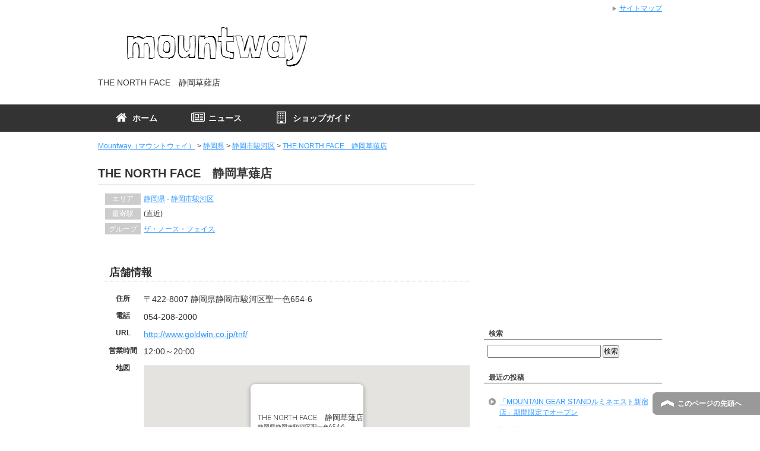

--- FILE ---
content_type: text/html; charset=UTF-8
request_url: https://mountway.jp/%E3%82%B7%E3%83%A7%E3%83%83%E3%83%97%E3%82%AC%E3%82%A4%E3%83%89/the-north-face%E3%80%80%E9%9D%99%E5%B2%A1%E8%8D%89%E8%96%99%E5%BA%97/
body_size: 8606
content:
<!DOCTYPE html PUBLIC "-//W3C//DTD XHTML 1.0 Transitional//EN" "http://www.w3.org/TR/xhtml1/DTD/xhtml1-transitional.dtd">
<html xmlns="http://www.w3.org/1999/xhtml" dir="ltr" xml:lang="ja" lang="ja" xmlns:fb="http://www.facebook.com/2008/fbml">
<head>
<meta http-equiv="Content-Type" content="text/html; charset=UTF-8" />
<title>静岡県 静岡市駿河区 THE NORTH FACE　静岡草薙店 | Mountway（マウントウェイ）</title>
<meta name="viewport" content="width=device-width, initial-scale=1.0" />
<meta http-equiv="Content-Style-Type" content="text/css" />
<meta http-equiv="Content-Script-Type" content="text/javascript" />
<!--[if IE]><meta http-equiv="imagetoolbar" content="no" /><![endif]-->

<link rel="stylesheet" href="https://mountway.jp/wp-content/themes/mw/common.css" type="text/css" media="all" />
<link rel="stylesheet" href="https://mountway.jp/wp-content/themes/mw/layout.css" type="text/css" media="all" />
<link rel="stylesheet" href="https://mountway.jp/wp-content/themes/mw/design.css" type="text/css" media="all" />
<link rel="stylesheet" href="https://mountway.jp/wp-content/themes/mw/mobile.css" type="text/css" media="all" />
<link rel="stylesheet" href="https://mountway.jp/wp-content/themes/mw/mobile_layout.css" type="text/css" media="all" />
<link rel="stylesheet" href="https://mountway.jp/wp-content/themes/mw/advanced.css" type="text/css" media="all" />
<link rel="stylesheet" href="https://mountway.jp/wp-content/themes/mw/map.css" type="text/css" media="all" />
<link rel="stylesheet" href="https://mountway.jp/wp-content/themes/mw/home.css" type="text/css" media="all" />
<link rel="stylesheet" href="https://mountway.jp/wp-content/themes/mw/print.css" type="text/css" media="print" />

<link rel="shortcut icon" type="image/x-icon" href="https://mountway.jp/wp-content/themes/mw/favicon.ico" />
<link rel="apple-touch-icon" href="https://mountway.jp/wp-content/themes/mw/images/home-icon.png" />
<link rel="alternate" type="application/atom+xml" title="Mountway（マウントウェイ） Atom Feed" href="https://mountway.jp/feed/atom/" />

<!-- All in One SEO Pack 3.1.1 によって Michael Torbert の Semper Fi Web Design[322,352] -->
<meta name="description"  content="THE NORTH FACE　静岡草薙店（静岡県 静岡市駿河区/アウトドアショップ）の店舗情報を紹介しています。静岡県 静岡市駿河区にある THE NORTH FACE　静岡草薙店 のアウトドア・登山用品ショップを徹底ガイドします。" />

<meta name="keywords"  content="THE NORTH FACE　静岡草薙店,静岡県,静岡市駿河区,お店,ストアー,最寄駅,行き方,アクセス,住所,アウトドアショップ,登山用品ショップ" />

			<script type="text/javascript" >
				window.ga=window.ga||function(){(ga.q=ga.q||[]).push(arguments)};ga.l=+new Date;
				ga('create', 'UA-64177006-1', 'auto');
				// Plugins
				
				ga('send', 'pageview');
			</script>
			<script async src="https://www.google-analytics.com/analytics.js"></script>
			<!-- All in One SEO Pack -->
<link rel='dns-prefetch' href='//s.w.org' />
<link rel="alternate" type="application/rss+xml" title="Mountway（マウントウェイ） &raquo; フィード" href="https://mountway.jp/feed/" />
<link rel="alternate" type="application/rss+xml" title="Mountway（マウントウェイ） &raquo; コメントフィード" href="https://mountway.jp/comments/feed/" />
<link rel="alternate" type="application/rss+xml" title="Mountway（マウントウェイ） &raquo; THE NORTH FACE　静岡草薙店 のコメントのフィード" href="https://mountway.jp/ショップガイド/the-north-face%e3%80%80%e9%9d%99%e5%b2%a1%e8%8d%89%e8%96%99%e5%ba%97/feed/" />
		<script type="text/javascript">
			window._wpemojiSettings = {"baseUrl":"https:\/\/s.w.org\/images\/core\/emoji\/12.0.0-1\/72x72\/","ext":".png","svgUrl":"https:\/\/s.w.org\/images\/core\/emoji\/12.0.0-1\/svg\/","svgExt":".svg","source":{"concatemoji":"https:\/\/mountway.jp\/wp-includes\/js\/wp-emoji-release.min.js?ver=5.2.21"}};
			!function(e,a,t){var n,r,o,i=a.createElement("canvas"),p=i.getContext&&i.getContext("2d");function s(e,t){var a=String.fromCharCode;p.clearRect(0,0,i.width,i.height),p.fillText(a.apply(this,e),0,0);e=i.toDataURL();return p.clearRect(0,0,i.width,i.height),p.fillText(a.apply(this,t),0,0),e===i.toDataURL()}function c(e){var t=a.createElement("script");t.src=e,t.defer=t.type="text/javascript",a.getElementsByTagName("head")[0].appendChild(t)}for(o=Array("flag","emoji"),t.supports={everything:!0,everythingExceptFlag:!0},r=0;r<o.length;r++)t.supports[o[r]]=function(e){if(!p||!p.fillText)return!1;switch(p.textBaseline="top",p.font="600 32px Arial",e){case"flag":return s([55356,56826,55356,56819],[55356,56826,8203,55356,56819])?!1:!s([55356,57332,56128,56423,56128,56418,56128,56421,56128,56430,56128,56423,56128,56447],[55356,57332,8203,56128,56423,8203,56128,56418,8203,56128,56421,8203,56128,56430,8203,56128,56423,8203,56128,56447]);case"emoji":return!s([55357,56424,55356,57342,8205,55358,56605,8205,55357,56424,55356,57340],[55357,56424,55356,57342,8203,55358,56605,8203,55357,56424,55356,57340])}return!1}(o[r]),t.supports.everything=t.supports.everything&&t.supports[o[r]],"flag"!==o[r]&&(t.supports.everythingExceptFlag=t.supports.everythingExceptFlag&&t.supports[o[r]]);t.supports.everythingExceptFlag=t.supports.everythingExceptFlag&&!t.supports.flag,t.DOMReady=!1,t.readyCallback=function(){t.DOMReady=!0},t.supports.everything||(n=function(){t.readyCallback()},a.addEventListener?(a.addEventListener("DOMContentLoaded",n,!1),e.addEventListener("load",n,!1)):(e.attachEvent("onload",n),a.attachEvent("onreadystatechange",function(){"complete"===a.readyState&&t.readyCallback()})),(n=t.source||{}).concatemoji?c(n.concatemoji):n.wpemoji&&n.twemoji&&(c(n.twemoji),c(n.wpemoji)))}(window,document,window._wpemojiSettings);
		</script>
		<style type="text/css">
img.wp-smiley,
img.emoji {
	display: inline !important;
	border: none !important;
	box-shadow: none !important;
	height: 1em !important;
	width: 1em !important;
	margin: 0 .07em !important;
	vertical-align: -0.1em !important;
	background: none !important;
	padding: 0 !important;
}
</style>
	<link rel='stylesheet' id='wp-block-library-css'  href='https://mountway.jp/wp-includes/css/dist/block-library/style.min.css?ver=5.2.21' type='text/css' media='all' />
<link rel='stylesheet' id='font-awesome-four-css'  href='https://mountway.jp/wp-content/plugins/font-awesome-4-menus/css/font-awesome.min.css?ver=4.7.0' type='text/css' media='all' />
<link rel='stylesheet' id='rakumaru-css'  href='https://mountway.jp/wp-content/plugins/rakumaru/rakumaru.css?ver=5.2.21' type='text/css' media='all' />
<link rel='stylesheet' id='wp-v-icons-css-css'  href='https://mountway.jp/wp-content/plugins/wp-visual-icon-fonts/css/wpvi-fa4.css?ver=5.2.21' type='text/css' media='all' />
<link rel='stylesheet' id='wp-pagenavi-css'  href='https://mountway.jp/wp-content/plugins/wp-pagenavi/pagenavi-css.css?ver=2.70' type='text/css' media='all' />
<link rel='stylesheet' id='parent-style-css'  href='https://mountway.jp/wp-content/themes/keni62_wp_corp_150724/style.css?ver=5.2.21' type='text/css' media='all' />
<link rel='stylesheet' id='child-style-css'  href='https://mountway.jp/wp-content/themes/mw/style.css?ver=5.2.21' type='text/css' media='all' />
<script type='text/javascript' src='https://mountway.jp/wp-includes/js/jquery/jquery.js?ver=1.12.4-wp'></script>
<script type='text/javascript' src='https://mountway.jp/wp-includes/js/jquery/jquery-migrate.min.js?ver=1.4.1'></script>
<link rel='https://api.w.org/' href='https://mountway.jp/wp-json/' />
<link rel="EditURI" type="application/rsd+xml" title="RSD" href="https://mountway.jp/xmlrpc.php?rsd" />
<link rel="wlwmanifest" type="application/wlwmanifest+xml" href="https://mountway.jp/wp-includes/wlwmanifest.xml" /> 
<link rel='prev' title='THE NORTH FACE　アウトレット軽井沢店' href='https://mountway.jp/ショップガイド/the-north-face%e3%80%80%e3%82%a2%e3%82%a6%e3%83%88%e3%83%ac%e3%83%83%e3%83%88%e8%bb%bd%e4%ba%95%e6%b2%a2%e5%ba%97/' />
<link rel='next' title='THE NORTH FACE　御殿場プレミアムアウトレット店' href='https://mountway.jp/ショップガイド/the-north-face%e3%80%80%e5%be%a1%e6%ae%bf%e5%a0%b4%e3%83%97%e3%83%ac%e3%83%9f%e3%82%a2%e3%83%a0%e3%82%a2%e3%82%a6%e3%83%88%e3%83%ac%e3%83%83%e3%83%88%e5%ba%97/' />
<meta name="generator" content="WordPress 5.2.21" />
<link rel="canonical" href="https://mountway.jp/ショップガイド/the-north-face%e3%80%80%e9%9d%99%e5%b2%a1%e8%8d%89%e8%96%99%e5%ba%97/" />
<link rel='shortlink' href='https://mountway.jp/?p=4447' />
<link rel="alternate" type="application/json+oembed" href="https://mountway.jp/wp-json/oembed/1.0/embed?url=https%3A%2F%2Fmountway.jp%2F%E3%82%B7%E3%83%A7%E3%83%83%E3%83%97%E3%82%AC%E3%82%A4%E3%83%89%2Fthe-north-face%25e3%2580%2580%25e9%259d%2599%25e5%25b2%25a1%25e8%258d%2589%25e8%2596%2599%25e5%25ba%2597%2F" />
<link rel="alternate" type="text/xml+oembed" href="https://mountway.jp/wp-json/oembed/1.0/embed?url=https%3A%2F%2Fmountway.jp%2F%E3%82%B7%E3%83%A7%E3%83%83%E3%83%97%E3%82%AC%E3%82%A4%E3%83%89%2Fthe-north-face%25e3%2580%2580%25e9%259d%2599%25e5%25b2%25a1%25e8%258d%2589%25e8%2596%2599%25e5%25ba%2597%2F&#038;format=xml" />
<!-- All in one Favicon 4.7 --><link rel="shortcut icon" href="http://mountway.jp/wp-content/uploads/2014/06/favicon.ico" />
<style type="text/css">.broken_link, a.broken_link {
	text-decoration: line-through;
}</style>

<script type="text/javascript" language="javascript">
    var vc_pid = "885364518";
</script><script type="text/javascript" src="//aml.valuecommerce.com/vcdal.js" async></script>
</head>

<body class="shops-template-default single single-shops postid-4447 col2">

<div id="fb-root"></div>
<div id="container">


<!--▼ヘッダー-->
<div id="header">
<div id="header-in">

<div id="header-title">
<p class="header-logo"><a href="https://mountway.jp"><img src="https://mountway.jp/wp-content/themes/mw/images/logo.png" alt="THE NORTH FACE　静岡草薙店 | Mountway（マウントウェイ）" /></a></p>

<h1>THE NORTH FACE　静岡草薙店</h1>
</div>

<div id="header-text">
<p></p>
</div>

</div>
</div>
<!--▲ヘッダー-->


<!--▼グローバルナビ-->
<div id="global-nav">
<dl id="global-nav-in">
<dt class="btn-gnav">メニュー</dt>
<dd class="menu-wrap">
<ul id="menu" class="menu">
<li id="menu-item-91" class="first menu-item menu-item-type-custom menu-item-object-custom menu-item-home menu-item-91"><a href="http://mountway.jp/"><i class="fa fa-home"></i><span class="fontawesome-text"> ホーム</span></a></li>
<li id="menu-item-4299" class="menu-item menu-item-type-taxonomy menu-item-object-category menu-item-4299"><a href="https://mountway.jp/category/news/"><i class="fa fa-newspaper-o"></i><span class="fontawesome-text"> ニュース</span></a></li>
<li id="menu-item-4991" class="menu-item menu-item-type-custom menu-item-object-custom menu-item-4991"><a href="http://mountway.jp/ショップガイド/"><i class="fa fa-building-o"></i><span class="fontawesome-text"> ショップガイド</span></a></li>
</ul>
</dd>
</dl>
</div>
<!--▲グローバルナビ-->


<!--main-->
<div id="main">
<!--main-in-->
<div id="main-in">

<!--▼パン屑ナビ-->
<div id="breadcrumbs">
    <!-- Breadcrumb NavXT 6.3.0 -->
<span typeof="v:Breadcrumb"><a rel="v:url" property="v:title" title="Go to Mountway（マウントウェイ）." href="https://mountway.jp/ショップガイド/" class="home">Mountway（マウントウェイ）</a></span> &gt; <span typeof="v:Breadcrumb"><a rel="v:url" property="v:title" title="Go to 静岡県." href="https://mountway.jp/ショップガイド/?t=18" class="home">静岡県</a></span> &gt; <span typeof="v:Breadcrumb"><a rel="v:url" property="v:title" title="Go to 静岡市駿河区." href="https://mountway.jp/ショップガイド/?c=221023" class="home">静岡市駿河区</a></span> &gt; <span typeof="v:Breadcrumb"><a rel="v:url" property="v:title" title="Go to THE NORTH FACE　静岡草薙店." href="https://mountway.jp/ショップガイド/the-north-face%e3%80%80%e9%9d%99%e5%b2%a1%e8%8d%89%e8%96%99%e5%ba%97/">THE NORTH FACE　静岡草薙店</a></span></div>
<!--▲パン屑ナビ-->

<!--▽メイン＆サブ-->
<div id="main-and-sub">

<!--▽メインコンテンツ-->
<div id="main-contents">


<div class="post">
<h2 class="post-title">THE NORTH FACE　静岡草薙店</h2>
	
	
<div class="contents clearfix">
	<div class="article">
            
	<!--メタ情報-->
	        <dl class="areainfo">
            <dt>エリア</dt><dd><a href="https://mountway.jp/ショップガイド?t=18">静岡県</a> - <a href="https://mountway.jp/ショップガイド?c=221023" >静岡市駿河区</a></dd>
            <dt>最寄駅</dt><dd>(直近)　</a></dd>
            <dt>グループ</dt><dd>
                <a href="https://mountway.jp/ショップガイド?g=3004">ザ・ノース・フェイス</a></dd>
                    </dl>
        <h3><span>店舗情報</span></h3>
        <dl class="shopinfo">
		  <dt>住所</dt>
	  <dd>〒422-8007&nbsp;静岡県静岡市駿河区聖一色654-6&nbsp;		  <dt>電話</dt>
	  <dd>054-208-2000</dd>
		  <dt>URL</dt>
	  <dd><a href="http://www.goldwin.co.jp/tnf/" target=”_new” rel="nofollow">http://www.goldwin.co.jp/tnf/</a></dd>
		  <dt>営業時間</dt>
	  <dd>12:00～20:00</dd>
	</dd>
	  <dt>地図</dt>
	  <dd><div id="map_canvas" style="width:100%; height:200px;border:1px solid #eee;"></div></dd>			
<script src="//maps.googleapis.com/maps/api/js?key=AIzaSyAM0Z03zWHbvKjk9wguDg2ue8U2wQzbDdM"></script>
<script type="text/javascript">
google.maps.event.addDomListener(window, 'load', function() {
    var mapdiv = document.getElementById('map_canvas');
    var myOptions = {
        zoom: 16,
        center: new google.maps.LatLng(34.9879922,138.4314411),
        mapTypeId: google.maps.MapTypeId.ROADMAP,
        scaleControl: true,
    };
    var map = new google.maps.Map(mapdiv, myOptions);
	var marker = new google.maps.Marker({
    	position: new google.maps.LatLng(34.9879922,138.4314411),
    	map: map, 
    	title: 'THE NORTH FACE　静岡草薙店',
		icon: new google.maps.MarkerImage("//chart.apis.google.com/chart?chst=d_map_pin_letter&chld=m|ffaaaa|000000")
	});
    var infowindow = new google.maps.InfoWindow({
	  content: '<span style="font-size:100%">THE NORTH FACE　静岡草薙店</span><br /><span style="font-size:80%">静岡県静岡市駿河区聖一色654-6<br /></span>',
    	size: new google.maps.Size(350, 100)
    });
	infowindow.open(map, marker);
    google.maps.event.addListener(marker, 'click', function() {
       infowindow.open(map,marker);
    });
	map.panBy(0, -50);

});
</script>
	  </dd>        </dl>

                <h3>ザ・ノース・フェイスのオンラインショップ</h3>
         <p><a style="overflow:hidden;display:inline-block;" href="https://www.goldwin.co.jp/tnf/" target="_blank"　rel="nofollow" >
<img style="float:left;margin-right:.5em;" src="https://capture.heartrails.com/120x120/shorten?https://www.goldwin.co.jp/tnf/" alt="" width="120" height="120" border="0" />
			<span style="display:block;overflow:hidden;">ザ・ノース・フェイス【THE NORTH FACE】ウェブストア</span></a></p>
        	

                	<h3>THE NORTH FACE　静岡草薙店　周辺のアウトドアショップ</h3>
        <p>THE NORTH FACE　静岡草薙店 の周辺にあるアウトドアショップを4店舗紹介します。</p>
	<ul class="other_shop_list">
	<li><span>静岡市葵区</span><a href="https://mountway.jp/ショップガイド/%e3%83%a2%e3%83%b3%e3%83%99%e3%83%ab-%e6%96%b0%e9%9d%99%e5%b2%a1%e5%ba%97/">モンベル 新静岡店</a></li><li><span>静岡市葵区</span><a href="https://mountway.jp/ショップガイド/ici-%e7%9f%b3%e4%ba%95%e3%82%b9%e3%83%9d%e3%83%bc%e3%83%84-%e6%9d%be%e5%9d%82%e5%b1%8b%e9%9d%99%e5%b2%a1%e5%ba%97/">ICI 石井スポーツ 松坂屋静岡店</a></li><li><span>静岡市葵区</span><a href="https://mountway.jp/ショップガイド/%e5%a5%bd%e6%97%a5%e5%b1%b1%e8%8d%98-%e9%9d%99%e5%b2%a1%e3%83%91%e3%83%ab%e3%82%b3%e5%ba%97/">好日山荘 静岡パルコ店</a></li><li><span>静岡市葵区</span><a href="https://mountway.jp/ショップガイド/%e3%82%a8%e3%82%bf%e3%83%bc%e3%83%8a%e3%83%ab/">エターナル</a></li>        </ul>
        
	<div class="clearfix">

 <div class="single-ad-bottom">
<p>スポンサードリンク</p>
<script async src="//pagead2.googlesyndication.com/pagead/js/adsbygoogle.js"></script>
<!-- MOUNTWAY用_300x250 -->
<ins class="adsbygoogle"
     style="display:inline-block;width:300px;height:250px"
     data-ad-client="ca-pub-8469380453892713"
     data-ad-slot="9236747896"></ins>
<script>
(adsbygoogle = window.adsbygoogle || []).push({});
</script>
 </div>
 
 <div class="single-ad-bottom">
<p>スポンサードリンク</p>
<script async src="//pagead2.googlesyndication.com/pagead/js/adsbygoogle.js"></script>
<!-- MOUNTWAY用_300x250 -->
<ins class="adsbygoogle"
     style="display:inline-block;width:300px;height:250px"
     data-ad-client="ca-pub-8469380453892713"
     data-ad-slot="9236747896"></ins>
<script>
(adsbygoogle = window.adsbygoogle || []).push({});
</script>
 </div>

 </div>
    	
	
	
	<div class="pagenote"><p class="notice">※本ページにける情報は更新日(9月29日)時点での情報です。<br />
	※当サイトにて掲載している全ての情報について万全を保証するものではありません。<br />
	※正確な店舗情報については、必ず各店舗のホームページ等でご確認ください。</p></div> 

	<!-- Rakuten Widget FROM HERE --><script type="text/javascript">rakuten_design="slide";rakuten_affiliateId="00923d8f.db1ea07e.0fee656d.38228d4c";rakuten_items="ctsmatch";rakuten_genreId=0;rakuten_size="600x200";rakuten_target="_blank";rakuten_theme="gray";rakuten_border="on";rakuten_auto_mode="off";rakuten_genre_title="off";rakuten_recommend="on";</script><script type="text/javascript" src="http://xml.affiliate.rakuten.co.jp/widget/js/rakuten_widget.js"></script><!-- Rakuten Widget TO HERE -->
	


	<!--/メタ情報-->
	<!--本文-->
		<!--/本文-->
	</div>
	<!--/article-->

	
	
</div>

<ul class="sb m20-b">
<li class="sb-tweet"></li>
<li class="sb-hatebu"></li>
<li class="sb-gplus"></li>
<li class="sb-fb-like"></li>
</ul>
</div>
<!--/post-->






  
  




</div>
<!--△メインコンテンツ-->


<!--▽サブコンテンツ-->
<!--△サブコンテンツ-->


</div>
<!--△メイン＆サブ-->


<!--▼サイドバー-->
	<div id="sidebar" class="sub-column">
	<div class="sidebar-btn">サイドバー</div>
	<div id="sidebar-in">
<div id="custom_html-3" class="widget_text contents widget-conts widget_custom_html"><div class="textwidget custom-html-widget"><script async src="//pagead2.googlesyndication.com/pagead/js/adsbygoogle.js"></script>
<!-- MOUNTWAY用_300x250 -->
<ins class="adsbygoogle"
     style="display:inline-block;width:300px;height:250px"
     data-ad-client="ca-pub-8469380453892713"
     data-ad-slot="9236747896"></ins>
<script>
(adsbygoogle = window.adsbygoogle || []).push({});
</script></div></div><div id="custom_html-2" class="widget_text contents widget-conts widget_custom_html"><h3>検索</h3><div class="textwidget custom-html-widget"><form action="//www.google.co.jp/cse" id="cse-search-box">
  <div>
    <input type="hidden" name="cx" value="partner-pub-8469380453892713:5078429894" />
    <input type="hidden" name="ie" value="UTF-8" />
    <input type="text" name="q" size="25" />
    <input type="submit" name="sa" value="検索" />
  </div>
</form>

<script type="text/javascript" src="http://www.google.co.jp/coop/cse/brand?form=cse-search-box&amp;lang=ja"></script>
</div></div>		<div id="recent-posts-2" class="contents widget-conts widget_recent_entries">		<h3>最近の投稿</h3>		<ul>
											<li>
					<a href="https://mountway.jp/news/%e3%80%8cmountain-gear-stand%e3%83%ab%e3%83%9f%e3%83%8d%e3%82%a8%e3%82%b9%e3%83%88%e6%96%b0%e5%ae%bf%e5%ba%97%e3%80%8d%e6%9c%9f%e9%96%93%e9%99%90%e5%ae%9a%e3%81%a7%e3%82%aa%e3%83%bc%e3%83%97%e3%83%b3/">「MOUNTAIN GEAR STANDルミネエスト新宿店」期間限定でオープン</a>
											<span class="post-date">10月28日</span>
									</li>
											<li>
					<a href="https://mountway.jp/news/%e3%82%b3%e3%83%ad%e3%83%b3%e3%83%93%e3%82%a2%e3%80%80%e5%85%a8%e5%95%86%e5%93%81%e9%80%81%e6%96%99%e7%84%a1%e6%96%99%e3%82%ad%e3%83%a3%e3%83%b3%e3%83%9a%e3%83%bc%e3%83%b3%e3%82%9210%e6%9c%886/">コロンビア　全商品送料無料キャンペーンを10月6日より実施</a>
											<span class="post-date">10月6日</span>
									</li>
											<li>
					<a href="https://mountway.jp/news/the-north-face%e3%80%8cfamily-climbing-%ef%bd%9e%e8%a6%aa%e5%ad%90%e3%81%a7%e5%ad%a6%e3%81%b6%e3%82%af%e3%83%a9%e3%82%a4%e3%83%9f%e3%83%b3%e3%82%b0%ef%bd%9e-in-%e7%91%9e%e7%89%86%e5%b1%b1%e3%80%8d10/">THE NORTH FACE「Family Climbing ～親子で学ぶクライミング～ in 瑞牆山」10月31日に開催　参加者募集中</a>
											<span class="post-date">9月19日</span>
									</li>
											<li>
					<a href="https://mountway.jp/news/%e7%9f%b3%e4%ba%95%e3%82%b9%e3%83%9d%e3%83%bc%e3%83%84%e7%99%bb%e5%b1%b1%e6%9c%ac%e5%ba%97%e3%80%809%e6%9c%8818%e6%97%a5%e3%82%88%e3%82%8a%e9%96%89%e5%ba%97sale%e3%82%92%e9%96%8b%e5%82%ac%e3%80%8010/">石井スポーツ登山本店　9月18日より閉店SALEを開催　10月31日よりリニューアルオープン</a>
											<span class="post-date">9月16日</span>
									</li>
											<li>
					<a href="https://mountway.jp/news/%e7%9f%b3%e4%ba%95%e3%82%b9%e3%83%9d%e3%83%bc%e3%83%84%e4%b8%bb%e5%82%ac%e3%80%8c%e5%b1%b1%e3%81%a8%e3%82%b9%e3%82%ad%e3%83%bc%e3%81%ae%e9%9b%86%e3%81%84%e3%80%8d%e3%81%8c%e7%a5%9e%e6%88%b8%e3%81%a77/">石井スポーツ主催「山とスキーの集い」が神戸で7月17日より開催</a>
											<span class="post-date">6月19日</span>
									</li>
											<li>
					<a href="https://mountway.jp/news/%e5%92%8c%e7%94%b0%e5%b0%8f%e5%b1%8b%e3%81%ae%e5%a4%8f%e5%ad%a3%e5%96%b6%e6%a5%ad%e9%96%8b%e5%a7%8b%e3%80%806%e6%9c%8813%e6%97%a5%e3%81%8b%e3%82%89/">和田小屋の夏季営業開始　6月13日から</a>
											<span class="post-date">6月16日</span>
									</li>
											<li>
					<a href="https://mountway.jp/news/%e3%83%a2%e3%83%8e%e3%81%ab%e3%81%93%e3%81%a0%e3%82%8f%e3%82%8b%e7%94%b7%e3%81%ae%e3%81%9f%e3%82%81%e3%81%ae%e3%82%b7%e3%83%a7%e3%83%83%e3%83%97%e3%80%8cthe-north-face-man%e3%80%8d%e3%81%8c%e3%83%ab/">モノにこだわる男のためのショップ「THE NORTH FACE MAN」がルクア イーレにオープン</a>
											<span class="post-date">4月2日</span>
									</li>
											<li>
					<a href="https://mountway.jp/news/the-north-face-kids-%e8%97%a4%e4%ba%95%e5%a4%a7%e4%b8%b8%e5%ba%97%e3%81%8c%e3%82%aa%e3%83%bc%e3%83%97%e3%83%b3/">THE NORTH FACE KIDS 藤井大丸店がオープン</a>
											<span class="post-date">3月26日</span>
									</li>
					</ul>
		</div><div id="archives-2" class="contents widget-conts widget_archive"><h3>アーカイブ</h3>		<ul>
				<li><a href='https://mountway.jp/2015/10/'>2015年10月</a></li>
	<li><a href='https://mountway.jp/2015/09/'>2015年9月</a></li>
	<li><a href='https://mountway.jp/2015/06/'>2015年6月</a></li>
	<li><a href='https://mountway.jp/2015/04/'>2015年4月</a></li>
	<li><a href='https://mountway.jp/2015/03/'>2015年3月</a></li>
		</ul>
			</div><div id="categories-2" class="contents widget-conts widget_categories"><h3>カテゴリー</h3>		<ul>
				<li class="cat-item cat-item-24"><a href="https://mountway.jp/category/news/">ニュース</a>
</li>
		</ul>
			</div><div id="custom_html-4" class="widget_text contents widget-conts widget_custom_html"><div class="textwidget custom-html-widget"><script async src="//pagead2.googlesyndication.com/pagead/js/adsbygoogle.js"></script>
<!-- MOUNTWAY用_300x250 -->
<ins class="adsbygoogle"
     style="display:inline-block;width:300px;height:250px"
     data-ad-client="ca-pub-8469380453892713"
     data-ad-slot="9236747896"></ins>
<script>
(adsbygoogle = window.adsbygoogle || []).push({});
</script></div></div></div>
</div>
<!--▲サイドバー-->




</div>
<!--/main-in-->

</div>
<!--/main-->


<!--▼フッター-->
<div id="footer">
<div id="footer-in">


<!--アドレスエリア-->
<div class="area01">
<div class="access">
<div class="area01-freebox">
<p><img src="https://mountway.jp/wp-content/themes/keni61_wp_corp_140527/images/logo.png" alt="" /></p>
</div>
</div>
</div>
<!--/アドレスエリア-->


<!--フッターメニュー-->
<div class="area02">
<h3>メニュー</h3>
<div class="footer-menu">
<div class="menu-%e3%83%95%e3%83%83%e3%82%bf%e3%83%bc%e3%83%a1%e3%83%8b%e3%83%a5%e3%83%bc%ef%bc%91-container"><ul id="menu-%e3%83%95%e3%83%83%e3%82%bf%e3%83%bc%e3%83%a1%e3%83%8b%e3%83%a5%e3%83%bc%ef%bc%91" class="menu"><li id="menu-item-5330" class="menu-item menu-item-type-custom menu-item-object-custom menu-item-5330"><a href="http://mountway.jp/ショップガイド/">ショップガイド</a></li>
<li id="menu-item-5331" class="menu-item menu-item-type-taxonomy menu-item-object-category menu-item-5331"><a href="https://mountway.jp/category/news/">ニュース</a></li>
</ul></div><div class="menu-%e3%83%95%e3%83%83%e3%82%bf%e3%83%bc%e3%83%a1%e3%83%8b%e3%83%a5%e3%83%bc%ef%bc%92-container"><ul id="menu-%e3%83%95%e3%83%83%e3%82%bf%e3%83%bc%e3%83%a1%e3%83%8b%e3%83%a5%e3%83%bc%ef%bc%92" class="menu"><li id="menu-item-5059" class="menu-item menu-item-type-post_type menu-item-object-page menu-item-5059"><a href="https://mountway.jp/%e3%82%a4%e3%83%99%e3%83%b3%e3%83%88/">イベント</a></li>
</ul></div></div>
</div>
<!--/フッターメニュー-->


</div>

</div>
<!--▲フッター-->


<!--▼トップメニュー-->
<div id="top">
<div id="top-in">

<ul id="top-menu">
<li><a href="https://mountway.jp/sitemaps/">サイトマップ</a></li>
</ul>

</div>
</div>
<!--▲トップメニュー-->


<!--コピーライト-->
<div class="copyright">
<p><small>Copyright (C) 2026 Mountway（マウントウェイ） <span>All Rights Reserved.</span></small></p>
</div>
<!--/コピーライト-->


</div>
<!--▼ページの先頭へ戻る-->
<p class="page-top"><a href="#container">このページの先頭へ</a></p>
<!--▲ページの先頭へ戻る-->


<script type='text/javascript' src='https://mountway.jp/wp-content/themes/keni62_wp_corp_150724/js/utility.js?ver=5.2.21'></script>
<script type='text/javascript' src='https://mountway.jp/wp-content/themes/keni62_wp_corp_150724/js/socialButton.js?ver=5.2.21'></script>
<script type='text/javascript' src='https://mountway.jp/wp-includes/js/wp-embed.min.js?ver=5.2.21'></script>
<!-- Generated in 1.082 seconds. Made 56 queries to database and 93 cached queries. Memory used - 17.59MB -->
<!-- Cached by DB Cache Reloaded Fix -->


</body>
</html>

--- FILE ---
content_type: text/html; charset=utf-8
request_url: https://accounts.google.com/o/oauth2/postmessageRelay?parent=https%3A%2F%2Fmountway.jp&jsh=m%3B%2F_%2Fscs%2Fabc-static%2F_%2Fjs%2Fk%3Dgapi.lb.en.OE6tiwO4KJo.O%2Fd%3D1%2Frs%3DAHpOoo_Itz6IAL6GO-n8kgAepm47TBsg1Q%2Fm%3D__features__
body_size: 162
content:
<!DOCTYPE html><html><head><title></title><meta http-equiv="content-type" content="text/html; charset=utf-8"><meta http-equiv="X-UA-Compatible" content="IE=edge"><meta name="viewport" content="width=device-width, initial-scale=1, minimum-scale=1, maximum-scale=1, user-scalable=0"><script src='https://ssl.gstatic.com/accounts/o/2580342461-postmessagerelay.js' nonce="6kZyO_0lnHmeLjgcadVEYA"></script></head><body><script type="text/javascript" src="https://apis.google.com/js/rpc:shindig_random.js?onload=init" nonce="6kZyO_0lnHmeLjgcadVEYA"></script></body></html>

--- FILE ---
content_type: text/html; charset=utf-8
request_url: https://www.google.com/recaptcha/api2/aframe
body_size: 267
content:
<!DOCTYPE HTML><html><head><meta http-equiv="content-type" content="text/html; charset=UTF-8"></head><body><script nonce="1aj4ckPDERwTbuaFA6oOUg">/** Anti-fraud and anti-abuse applications only. See google.com/recaptcha */ try{var clients={'sodar':'https://pagead2.googlesyndication.com/pagead/sodar?'};window.addEventListener("message",function(a){try{if(a.source===window.parent){var b=JSON.parse(a.data);var c=clients[b['id']];if(c){var d=document.createElement('img');d.src=c+b['params']+'&rc='+(localStorage.getItem("rc::a")?sessionStorage.getItem("rc::b"):"");window.document.body.appendChild(d);sessionStorage.setItem("rc::e",parseInt(sessionStorage.getItem("rc::e")||0)+1);localStorage.setItem("rc::h",'1768530522346');}}}catch(b){}});window.parent.postMessage("_grecaptcha_ready", "*");}catch(b){}</script></body></html>

--- FILE ---
content_type: text/css
request_url: https://mountway.jp/wp-content/themes/mw/home.css
body_size: -30
content:

#main-contents .news p.post-meta {
    margin-bottom: 0;
}

--- FILE ---
content_type: text/css
request_url: https://mountway.jp/wp-content/themes/keni62_wp_corp_150724/style.css?ver=5.2.21
body_size: 179
content:
@charset "UTF-8";

/*
Theme Name: 賢威6.2 コーポレート版
Theme URI: http://www.seo-keni.jp/
Description: 賢威6.2 コーポレート版テンプレートです。
Version: 1.0
Author: 株式会社ウェブライダー
Author URI: http://www.web-rider.jp/
*/


--- FILE ---
content_type: text/css
request_url: https://mountway.jp/wp-content/themes/mw/style.css?ver=5.2.21
body_size: 714
content:
@charset "UTF-8";

/*
Theme Name: MountWay mw
Description: MountWay用
Author: NextGrow
Template: keni62_wp_corp_150724
Theme URI: my
Author URI: http://lh/mountway.jp/
Version: 1.0
*/



/*--------------------------------------------------------
0、装飾
------------------------------------------------------*/
#main .list .number{
    background-color:#fff;
    color:#333;
	display: inline-block;
	text-align: center;
	font-size: 90%;
	font-weight:bold;
	min-width: 20px;
	height: 20px;
	padding: 2px;
	border:2px solid #000;
    line-height:1.7;
	-moz-border-radius: 50% 50% 50% 50%;
	-webkit-border-radius: 50% 50% 50% 50%;
	-o-border-radius: 50% 50% 50% 50%;
	-ms-border-radius: 50% 50% 50% 50%;
	margin-right:1em;
}

#main .list .date{
	margin-right:1em;
}

#main .list h4{
	font-size:20px;
}


--- FILE ---
content_type: application/javascript; charset=utf-8;
request_url: https://dalc.valuecommerce.com/app3?p=885364518&_s=https%3A%2F%2Fmountway.jp%2F%25E3%2582%25B7%25E3%2583%25A7%25E3%2583%2583%25E3%2583%2597%25E3%2582%25AC%25E3%2582%25A4%25E3%2583%2589%2Fthe-north-face%25E3%2580%2580%25E9%259D%2599%25E5%25B2%25A1%25E8%258D%2589%25E8%2596%2599%25E5%25BA%2597%2F&vf=iVBORw0KGgoAAAANSUhEUgAAAAMAAAADCAYAAABWKLW%2FAAAAMklEQVQYVwEnANj%2FAQEWAP9oU6IA7pdpAAFC1gP%2Fz8tiAPnpnQABsQqK%2F1XOFgChKGAAMKwPoD%2BQx5cAAAAASUVORK5CYII%3D
body_size: 5938
content:
vc_linkswitch_callback({"t":"6969a258","r":"aWmiWAAKvfwDEaFlCooERAqKBtTSdQ","ub":"aWmiVwALQtYDEaFlCooCsQqKBtigpw%3D%3D","vcid":"[base64]","vcpub":"0.703996","honto.jp":{"a":"2684806","m":"2340879","g":"9ead97f1a0","sp":"partnerid%3D02vc01"},"www.columbiasports.co.jp":{"a":"2917989","m":"3331332","g":"2591d8a98a"},"jal.co.jp/jp/ja/intltour":{"a":"2910359","m":"2403993","g":"a4292fb48a"},"www.jtb.co.jp/kokunai_hotel":{"a":"2549714","m":"2161637","g":"0fcc3294b9","sp":"utm_source%3Dvcdom%26utm_medium%3Daffiliate"},"www.jtb.co.jp":{"a":"2549714","m":"2161637","g":"0fcc3294b9","sp":"utm_source%3Dvcdom%26utm_medium%3Daffiliate"},"hotels.com":{"a":"2518280","m":"2506163","g":"a4defed4b3","sp":"rffrid%3Daff.hcom.JP.014.000.VCSphone"},"7net.omni7.jp":{"a":"2602201","m":"2993472","g":"1aa6e16a8a"},"www.jtbonline.jp":{"a":"2549714","m":"2161637","g":"0fcc3294b9","sp":"utm_source%3Dvcdom%26utm_medium%3Daffiliate"},"sp.jal.co.jp/intltour":{"a":"2910359","m":"2403993","g":"a4292fb48a"},"www.ikyu.com":{"a":"2675907","m":"221","g":"077f371f86"},"www.jtrip.co.jp":{"a":"2893108","m":"2409616","g":"f5f027378a"},"service.expedia.co.jp":{"a":"2438503","m":"2382533","g":"37e3c0bbce","sp":"eapid%3D0-28%26affcid%3Djp.network.valuecommerce.general_mylink."},"welove.expedia.co.jp":{"a":"2438503","m":"2382533","g":"37e3c0bbce","sp":"eapid%3D0-28%26affcid%3Djp.network.valuecommerce.general_mylink."},"r.advg.jp":{"a":"2550407","m":"2366735","g":"73832d9ec1","sp":"utm_source%3Dvaluecommerce%26utm_medium%3Daffiliate"},"7netshopping.jp":{"a":"2602201","m":"2993472","g":"1aa6e16a8a"},"www.jtb.co.jp/kaigai":{"a":"2915989","m":"2214108","g":"3fa2323e8a"},"yado.knt.co.jp":{"a":"2918660","m":"2017725","g":"d5cb403f8a"},"jtrip.co.jp":{"a":"2893108","m":"2409616","g":"f5f027378a"},"mini-shopping.yahoo.co.jp":{"a":"2821580","m":"2201292","g":"f29a1af78a"},"brand.asoview.com":{"a":"2698489","m":"3147096","g":"782da6258a"},"rurubu.travel":{"a":"2550407","m":"2366735","g":"73832d9ec1","sp":"utm_source%3Dvaluecommerce%26utm_medium%3Daffiliate"},"supersports.co.jp":{"a":"2542200","m":"2801897","g":"1d55d8b68a"},"ssx.xebio-online.com":{"a":"2542200","m":"2801897","g":"1d55d8b68a"},"www.jtb.co.jp/kokunai_htl":{"a":"2549714","m":"2161637","g":"0fcc3294b9","sp":"utm_source%3Dvcdom%26utm_medium%3Daffiliate"},"hands.net":{"a":"2505928","m":"2288842","g":"6c6d18498a"},"www.omni7.jp":{"a":"2602201","m":"2993472","g":"1aa6e16a8a"},"st-www.rurubu.travel":{"a":"2550407","m":"2366735","g":"73832d9ec1","sp":"utm_source%3Dvaluecommerce%26utm_medium%3Daffiliate"},"tour.jtrip.co.jp":{"a":"2893108","m":"2409616","g":"f5f027378a"},"sp.jal.co.jp/domtour":{"a":"2425691","m":"2404028","g":"b2a4e1068a"},"paypaymall.yahoo.co.jp":{"a":"2821580","m":"2201292","g":"f29a1af78a"},"www-dev.knt.co.jp":{"a":"2918660","m":"2017725","g":"d5cb403f8a"},"jal.co.jp/domtour":{"a":"2425691","m":"2404028","g":"b2a4e1068a"},"tour.rurubu.travel":{"a":"2550407","m":"2366735","g":"73832d9ec1","sp":"utm_source%3Dvaluecommerce%26utm_medium%3Daffiliate"},"www.supersports.com":{"a":"2534212","m":"2801906","g":"704c40638a"},"jalan.net":{"a":"2513343","m":"2130725","g":"4d5b9d538a"},"shopping.yahoo.co.jp":{"a":"2821580","m":"2201292","g":"f29a1af78a"},"www.jtb.co.jp/lookjtb":{"a":"2915989","m":"2214108","g":"3fa2323e8a"},"meito.knt.co.jp":{"a":"2918660","m":"2017725","g":"d5cb403f8a"},"global-root-g2.chain-demos.digicert.com":{"a":"2918660","m":"2017725","g":"d5cb403f8a"},"approach.yahoo.co.jp":{"a":"2821580","m":"2201292","g":"f29a1af78a"},"supersports.com":{"a":"2542200","m":"2801897","g":"1d55d8b68a"},"st-plus.rurubu.travel":{"a":"2550407","m":"2366735","g":"73832d9ec1","sp":"utm_source%3Dvaluecommerce%26utm_medium%3Daffiliate"},"www.knt.co.jp":{"a":"2918660","m":"2017725","g":"d5cb403f8a"},"jtb.co.jp":{"a":"2549714","m":"2161637","g":"0fcc3294b9","sp":"utm_source%3Dvcdom%26utm_medium%3Daffiliate"},"l":5,"p":885364518,"s":2337474,"www.rurubu.travel":{"a":"2550407","m":"2366735","g":"73832d9ec1","sp":"utm_source%3Dvaluecommerce%26utm_medium%3Daffiliate"},"dom.jtb.co.jp":{"a":"2549714","m":"2161637","g":"0fcc3294b9","sp":"utm_source%3Dvcdom%26utm_medium%3Daffiliate"},"biz.travel.yahoo.co.jp":{"a":"2761515","m":"2244419","g":"c29f20278a"},"jal.co.jp/tour":{"a":"2425691","m":"2404028","g":"b2a4e1068a"},"master.qa.notyru.com":{"a":"2550407","m":"2366735","g":"73832d9ec1","sp":"utm_source%3Dvaluecommerce%26utm_medium%3Daffiliate"},"www.bk1.jp":{"a":"2684806","m":"2340879","g":"9ead97f1a0","sp":"partnerid%3D02vc01"},"shopping.geocities.jp":{"a":"2821580","m":"2201292","g":"f29a1af78a"},"www.expedia.co.jp":{"a":"2438503","m":"2382533","g":"37e3c0bbce","sp":"eapid%3D0-28%26affcid%3Djp.network.valuecommerce.general_mylink."},"jal.co.jp/jp/ja/domtour":{"a":"2425691","m":"2404028","g":"b2a4e1068a"},"jal.co.jp/jp/ja/tour":{"a":"2425691","m":"2404028","g":"b2a4e1068a"},"www.jtb.co.jp/kokunai":{"a":"2549714","m":"2161637","g":"0fcc3294b9","sp":"utm_source%3Dvcdom%26utm_medium%3Daffiliate"},"www.asoview.com":{"a":"2698489","m":"3147096","g":"782da6258a"},"travel.yahoo.co.jp":{"a":"2761515","m":"2244419","g":"c29f20278a"},"intltoursearch.jal.co.jp":{"a":"2910359","m":"2403993","g":"a4292fb48a"},"global-root-g3.chain-demos.digicert.com":{"a":"2918660","m":"2017725","g":"d5cb403f8a"},"paypaystep.yahoo.co.jp":{"a":"2821580","m":"2201292","g":"f29a1af78a"},"www.netmile.co.jp":{"a":"2438503","m":"2382533","g":"37e3c0bbce","sp":"eapid%3D0-28%26affcid%3Djp.network.valuecommerce.general_mylink."},"sp.jal.co.jp/tour":{"a":"2425691","m":"2404028","g":"b2a4e1068a"},"domtoursearch.jal.co.jp":{"a":"2425691","m":"2404028","g":"b2a4e1068a"},"jal.co.jp/intltour":{"a":"2910359","m":"2403993","g":"a4292fb48a"}})